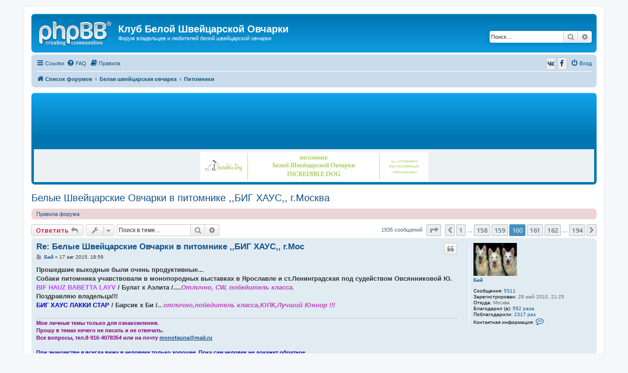

--- FILE ---
content_type: text/html; charset=UTF-8
request_url: http://ws-club.ru/viewtopic.php?t=89&start=1590
body_size: 14272
content:
<!DOCTYPE html>
<html dir="ltr" lang="ru">
<head>
<meta charset="utf-8" />
<meta http-equiv="X-UA-Compatible" content="IE=edge">
<meta name="viewport" content="width=device-width, initial-scale=1" />

<title>Белые Швейцарские Овчарки в питомнике ,,БИГ ХАУС,, г.Москва - Страница 160 - Клуб Белой Швейцарской Овчарки</title>


	<link rel="canonical" href="http://ws-club.ru/forum/viewtopic.php?t=89&amp;start=1590">

<!--
	phpBB style name: prosilver
	Based on style:   prosilver (this is the default phpBB3 style)
	Original author:  Tom Beddard ( http://www.subBlue.com/ )
	Modified by:
-->

<script>
	WebFontConfig = {
		google: {
			families: ['Open+Sans:300,300i,400,400i,600,600i,700,700i,800,800i&subset=cyrillic,cyrillic-ext,greek,greek-ext,latin-ext,vietnamese']
		}
	};

	(function(d) {
		var wf = d.createElement('script'), s = d.scripts[0];
		wf.src = 'https://ajax.googleapis.com/ajax/libs/webfont/1.5.18/webfont.js';
		wf.async = true;
		s.parentNode.insertBefore(wf, s);
	})(document);
</script>
<link href="https://maxcdn.bootstrapcdn.com/font-awesome/4.4.0/css/font-awesome.min.css" rel="stylesheet">
<link href="./styles/prosilver/theme/stylesheet.css?assets_version=108" rel="stylesheet">
<link href="./styles/prosilver/theme/ru/stylesheet.css?assets_version=108" rel="stylesheet">




<!--[if lte IE 9]>
	<link href="./styles/prosilver/theme/tweaks.css?assets_version=108" rel="stylesheet">
<![endif]-->

		<link href="//maxcdn.bootstrapcdn.com/font-awesome/4.2.0/css/font-awesome.min.css" rel="stylesheet">
			
<link href="./ext/bb3mobi/ads/styles/prosilver/theme/ads.css?assets_version=108" rel="stylesheet" type="text/css" media="screen" />
<link href="./ext/bb3mobi/social/styles/prosilver/theme/socbuttons.css?assets_version=108" rel="stylesheet" type="text/css" media="screen" />
<link href="./ext/boardtools/quickreply/styles/all/theme/quickreply_main.css?assets_version=108" rel="stylesheet" type="text/css" media="screen" />
<link href="./ext/boardtools/quickreply/styles/all/theme/quickreply.css?assets_version=108" rel="stylesheet" type="text/css" media="screen" />
<link href="//maxcdn.bootstrapcdn.com/font-awesome/4.5.0/css/font-awesome.min.css" rel="stylesheet" type="text/css" media="screen" />
<link href="./ext/gfksx/ThanksForPosts/styles/prosilver/theme/thanks.css?assets_version=108" rel="stylesheet" type="text/css" media="screen" />
<link href="./ext/rmcgirr83/elonw/styles/all/theme/elonw.css?assets_version=108" rel="stylesheet" type="text/css" media="screen" />
<link href="./ext/vse/lightbox/styles/all/template/lightbox/css/lightbox.min.css?assets_version=108" rel="stylesheet" type="text/css" media="screen" />


<script type="text/javascript">
	function countAdClick(id)
	{
		loadXMLDoc('/forum/app.php/ads/click?sid=13e1a2d8b96e30d1cf681c35142c3ebd?a=' + id);
	}

	function countAdView(id)
	{
		loadXMLDoc('/forum/app.php/ads/view?sid=13e1a2d8b96e30d1cf681c35142c3ebd?a=' + id);
	}

	function loadXMLDoc(url) {
		req = false;
		if(window.XMLHttpRequest) {
			try {
				req = new XMLHttpRequest();
			}
			catch(e) {
				req = false;
			}
		}
		else if(window.ActiveXObject) {
			try {
				req = new ActiveXObject("Msxml2.XMLHTTP");
			}
			catch(e) {
				try {
					req = new ActiveXObject("Microsoft.XMLHTTP");
				}
				catch(e) {
					req = false;
				}
			}
		}
		if(req) {
			req.open("GET", url, true);
			req.send(null);
		}
	}
</script><script>
	(function(i,s,o,g,r,a,m){i['GoogleAnalyticsObject']=r;i[r]=i[r]||function(){
	(i[r].q=i[r].q||[]).push(arguments)},i[r].l=1*new Date();a=s.createElement(o),
	m=s.getElementsByTagName(o)[0];a.async=1;a.src=g;m.parentNode.insertBefore(a,m)
	})(window,document,'script','//www.google-analytics.com/analytics.js','ga');

	ga('create', 'UA-150829992-1', 'auto');
	ga('send', 'pageview');
</script>

</head>
<body id="phpbb" class="nojs notouch section-viewtopic ltr ">


<div id="wrap" class="wrap">
	<a id="top" class="top-anchor" accesskey="t"></a>
	<div id="page-header">
		<div class="headerbar" role="banner">
					<div class="inner">

			<div id="site-description" class="site-description">
				<a id="logo" class="logo" href="./index.php?sid=13e1a2d8b96e30d1cf681c35142c3ebd" title="Список форумов"><span class="site_logo"></span></a>
				<h1>Клуб Белой Швейцарской Овчарки</h1>
				<p>Форум владельцев и любителей белой швейцарской овчарки</p>
				<p class="skiplink"><a href="#start_here">Пропустить</a></p>
			</div>

									<div id="search-box" class="search-box search-header" role="search">
				<form action="./search.php?sid=13e1a2d8b96e30d1cf681c35142c3ebd" method="get" id="search">
				<fieldset>
					<input name="keywords" id="keywords" type="search" maxlength="128" title="Ключевые слова" class="inputbox search tiny" size="20" value="" placeholder="Поиск…" />
					<button class="button button-search" type="submit" title="Поиск">
						<i class="icon fa-search fa-fw" aria-hidden="true"></i><span class="sr-only">Поиск</span>
					</button>
					<a href="./search.php?sid=13e1a2d8b96e30d1cf681c35142c3ebd" class="button button-search-end" title="Расширенный поиск">
						<i class="icon fa-cog fa-fw" aria-hidden="true"></i><span class="sr-only">Расширенный поиск</span>
					</a>
					<input type="hidden" name="sid" value="13e1a2d8b96e30d1cf681c35142c3ebd" />

				</fieldset>
				</form>
			</div>
						
			</div>
					</div>
		
		<div class="navbar" role="navigation">
	<div class="inner">

	<ul id="nav-main" class="nav-main linklist" role="menubar">

		<li id="quick-links" class="quick-links dropdown-container responsive-menu" data-skip-responsive="true">
			<a href="#" class="dropdown-trigger">
				<i class="icon fa-bars fa-fw" aria-hidden="true"></i><span>Ссылки</span>
			</a>
			<div class="dropdown">
				<div class="pointer"><div class="pointer-inner"></div></div>
				<ul class="dropdown-contents" role="menu">
					
											<li class="separator"></li>
																									<li>
								<a href="./search.php?search_id=unanswered&amp;sid=13e1a2d8b96e30d1cf681c35142c3ebd" role="menuitem">
									<i class="icon fa-file-o fa-fw icon-gray" aria-hidden="true"></i><span>Темы без ответов</span>
								</a>
							</li>
							<li>
								<a href="./search.php?search_id=active_topics&amp;sid=13e1a2d8b96e30d1cf681c35142c3ebd" role="menuitem">
									<i class="icon fa-file-o fa-fw icon-blue" aria-hidden="true"></i><span>Активные темы</span>
								</a>
							</li>
							<li class="separator"></li>
							<li>
								<a href="./search.php?sid=13e1a2d8b96e30d1cf681c35142c3ebd" role="menuitem">
									<i class="icon fa-search fa-fw" aria-hidden="true"></i><span>Поиск</span>
								</a>
							</li>
					
											<li class="separator"></li>
																			<li>
								<a href="./memberlist.php?mode=team&amp;sid=13e1a2d8b96e30d1cf681c35142c3ebd" role="menuitem">
									<i class="icon fa-shield fa-fw" aria-hidden="true"></i><span>Наша команда</span>
								</a>
							</li>
																<li class="separator"></li>

									</ul>
			</div>
		</li>

				<li data-skip-responsive="true">
			<a href="/forum/app.php/help/faq?sid=13e1a2d8b96e30d1cf681c35142c3ebd" rel="help" title="Часто задаваемые вопросы" role="menuitem">
				<i class="icon fa-question-circle fa-fw" aria-hidden="true"></i><span>FAQ</span>
			</a>
		</li>
			<li data-last-responsive="true">
		<a href="/forum/app.php/rules?sid=13e1a2d8b96e30d1cf681c35142c3ebd" rel="help" title="Просмотреть правила этого форума" role="menuitem">
			<i class="icon fa-book fa-fw" aria-hidden="true"></i><span>Правила</span>
		</a>
	</li>
				
			<li class="rightside"  data-skip-responsive="true">
			<a href="./ucp.php?mode=login&amp;sid=13e1a2d8b96e30d1cf681c35142c3ebd" title="Вход" accesskey="x" role="menuitem">
				<i class="icon fa-power-off fa-fw" aria-hidden="true"></i><span>Вход</span>
			</a>
		</li>
				<li class="rightside socbuttons" data-last-responsive="true">
		<a class="vkontakte" href="/forum/app.php/authorize/vkontakte?sid=13e1a2d8b96e30d1cf681c35142c3ebd" onclick="popup(this.href, 620, 560); return false;" title="Вконтакте">
		<i class="icon fa-vk fa-fw"></i>
		<span class="hidden responsive-show-inline">Вконтакте</span>
	</a>
		<a class="facebook" href="/forum/app.php/authorize/facebook?sid=13e1a2d8b96e30d1cf681c35142c3ebd" onclick="popup(this.href, 620, 560); return false;" title="Facebook">
		<i class="icon fa-facebook fa-fw"></i>
		<span class="hidden responsive-show-inline">Facebook</span>
	</a>
	</li>
		</ul>

	<ul id="nav-breadcrumbs" class="nav-breadcrumbs linklist navlinks" role="menubar">
						<li class="breadcrumbs">
										<span class="crumb"  itemtype="http://data-vocabulary.org/Breadcrumb" itemscope=""><a href="./index.php?sid=13e1a2d8b96e30d1cf681c35142c3ebd" itemprop="url" accesskey="h" data-navbar-reference="index"><i class="icon fa-home fa-fw"></i><span itemprop="title">Список форумов</span></a></span>

											<span class="crumb"  itemtype="http://data-vocabulary.org/Breadcrumb" itemscope="" data-forum-id="1"><a href="./viewforum.php?f=1&amp;sid=13e1a2d8b96e30d1cf681c35142c3ebd" itemprop="url"><span itemprop="title">Белая швейцарская овчарка</span></a></span>
															<span class="crumb"  itemtype="http://data-vocabulary.org/Breadcrumb" itemscope="" data-forum-id="16"><a href="./viewforum.php?f=16&amp;sid=13e1a2d8b96e30d1cf681c35142c3ebd" itemprop="url"><span itemprop="title">Питомники</span></a></span>
												</li>
		
					<li class="rightside responsive-search">
				<a href="./search.php?sid=13e1a2d8b96e30d1cf681c35142c3ebd" title="Параметры расширенного поиска" role="menuitem">
					<i class="icon fa-search fa-fw" aria-hidden="true"></i><span class="sr-only">Поиск</span>
				</a>
			</li>
			</ul>

	</div>
</div>
	</div>

	<br />
<div class="forabg">
	<div class="inner">
		<ul class="topiclist">
			<li class="header">
				<dl class="icon">
					<dt>Реклама</dt>
				</dl>
			</li>
		</ul>
		<div class="content ads_block"><div style="text-align: center;" ><a href="http://incredibledog.by/" target="_blank"  onclick="countAdClick(17);"><img src="http://ws-club.ru/forum/images/banner/Banner_Incredible_Dog_long.jpg" width=100% alt="Incredible Dog banner"></a></div></div>
	</div>
</div>

	<a id="start_here" class="anchor"></a>
	<div id="page-body" class="page-body" role="main">
		
		


	

<h2 class="topic-title"><a href="./viewtopic.php?f=16&amp;t=89&amp;start=1590&amp;sid=13e1a2d8b96e30d1cf681c35142c3ebd">Белые Швейцарские Овчарки в питомнике ,,БИГ ХАУС,, г.Москва</a></h2>
<!-- NOTE: remove the style="display: none" when you want to have the forum description on the topic body -->
<div style="display: none !important;">Личные темы питомников БШО<br /></div>

	<div class="rules rules-link">
		<div class="inner">

					<a href="http://ws-club.ru/forum/rules">Правила форума</a>
		
		</div>
	</div>

<div class="action-bar bar-top">
	
			<a href="./posting.php?mode=reply&amp;f=16&amp;t=89&amp;sid=13e1a2d8b96e30d1cf681c35142c3ebd" class="button" title="Ответить">
							<span>Ответить</span> <i class="icon fa-reply fa-fw" aria-hidden="true"></i>
					</a>
	
			<div class="dropdown-container dropdown-button-control topic-tools">
		<span title="Управление темой" class="button button-secondary dropdown-trigger dropdown-select">
			<i class="icon fa-wrench fa-fw" aria-hidden="true"></i>
			<span class="caret"><i class="icon fa-sort-down fa-fw" aria-hidden="true"></i></span>
		</span>
		<div class="dropdown">
			<div class="pointer"><div class="pointer-inner"></div></div>
			<ul class="dropdown-contents">
																												<li>
					<a href="./viewtopic.php?f=16&amp;t=89&amp;start=1590&amp;sid=13e1a2d8b96e30d1cf681c35142c3ebd&amp;view=print" title="Версия для печати" accesskey="p">
						<i class="icon fa-print fa-fw" aria-hidden="true"></i><span>Версия для печати</span>
					</a>
				</li>
											</ul>
		</div>
	</div>
	
			<div class="search-box" role="search">
			<form method="get" id="topic-search" action="./search.php?sid=13e1a2d8b96e30d1cf681c35142c3ebd">
			<fieldset>
				<input class="inputbox search tiny"  type="search" name="keywords" id="search_keywords" size="20" placeholder="Поиск в теме…" />
				<button class="button button-search" type="submit" title="Поиск">
					<i class="icon fa-search fa-fw" aria-hidden="true"></i><span class="sr-only">Поиск</span>
				</button>
				<a href="./search.php?sid=13e1a2d8b96e30d1cf681c35142c3ebd" class="button button-search-end" title="Расширенный поиск">
					<i class="icon fa-cog fa-fw" aria-hidden="true"></i><span class="sr-only">Расширенный поиск</span>
				</a>
				<input type="hidden" name="t" value="89" />
<input type="hidden" name="sf" value="msgonly" />
<input type="hidden" name="sid" value="13e1a2d8b96e30d1cf681c35142c3ebd" />

			</fieldset>
			</form>
		</div>
	
			<div class="pagination">
			1935 сообщений
							<ul>
	<li class="dropdown-container dropdown-button-control dropdown-page-jump page-jump">
		<a class="button button-icon-only dropdown-trigger" href="#" title="Щёлкните для перехода на страницу…" role="button"><i class="icon fa-level-down fa-rotate-270" aria-hidden="true"></i><span class="sr-only">Страница <strong>160</strong> из <strong>194</strong></span></a>
		<div class="dropdown">
			<div class="pointer"><div class="pointer-inner"></div></div>
			<ul class="dropdown-contents">
				<li>Перейти на страницу:</li>
				<li class="page-jump-form">
					<input type="number" name="page-number" min="1" max="999999" title="Введите номер страницы, на которую хотите перейти" class="inputbox tiny" data-per-page="10" data-base-url=".&#x2F;viewtopic.php&#x3F;f&#x3D;16&amp;amp&#x3B;t&#x3D;89&amp;amp&#x3B;sid&#x3D;13e1a2d8b96e30d1cf681c35142c3ebd" data-start-name="start" />
					<input class="button2" value="Перейти" type="button" />
				</li>
			</ul>
		</div>
	</li>
			<li class="arrow previous"><a class="button button-icon-only" href="./viewtopic.php?f=16&amp;t=89&amp;sid=13e1a2d8b96e30d1cf681c35142c3ebd&amp;start=1580" rel="prev" role="button"><i class="icon fa-chevron-left fa-fw" aria-hidden="true"></i><span class="sr-only">Пред.</span></a></li>
				<li><a class="button" href="./viewtopic.php?f=16&amp;t=89&amp;sid=13e1a2d8b96e30d1cf681c35142c3ebd" role="button">1</a></li>
			<li class="ellipsis" role="separator"><span>…</span></li>
				<li><a class="button" href="./viewtopic.php?f=16&amp;t=89&amp;sid=13e1a2d8b96e30d1cf681c35142c3ebd&amp;start=1570" role="button">158</a></li>
				<li><a class="button" href="./viewtopic.php?f=16&amp;t=89&amp;sid=13e1a2d8b96e30d1cf681c35142c3ebd&amp;start=1580" role="button">159</a></li>
			<li class="active"><span>160</span></li>
				<li><a class="button" href="./viewtopic.php?f=16&amp;t=89&amp;sid=13e1a2d8b96e30d1cf681c35142c3ebd&amp;start=1600" role="button">161</a></li>
				<li><a class="button" href="./viewtopic.php?f=16&amp;t=89&amp;sid=13e1a2d8b96e30d1cf681c35142c3ebd&amp;start=1610" role="button">162</a></li>
			<li class="ellipsis" role="separator"><span>…</span></li>
				<li><a class="button" href="./viewtopic.php?f=16&amp;t=89&amp;sid=13e1a2d8b96e30d1cf681c35142c3ebd&amp;start=1930" role="button">194</a></li>
				<li class="arrow next"><a class="button button-icon-only" href="./viewtopic.php?f=16&amp;t=89&amp;sid=13e1a2d8b96e30d1cf681c35142c3ebd&amp;start=1600" rel="next" role="button"><i class="icon fa-chevron-right fa-fw" aria-hidden="true"></i><span class="sr-only">След.</span></a></li>
	</ul>
					</div>
		</div>




	<div id="qr_posts">
<div class="post-container">
		<div id="p87570" class="post has-profile bg2">
		<div class="inner">

		<dl class="postprofile" id="profile87570">
			<dt class="no-profile-rank has-avatar">
				<div class="avatar-container">
																<a href="./memberlist.php?mode=viewprofile&amp;u=91&amp;sid=13e1a2d8b96e30d1cf681c35142c3ebd" class="avatar"><img class="avatar" src="./download/file.php?avatar=91_1374835248.jpg" width="89" height="67" alt="Аватара пользователя" /></a>														</div>
								<a href="./memberlist.php?mode=viewprofile&amp;u=91&amp;sid=13e1a2d8b96e30d1cf681c35142c3ebd" class="username">Бай</a>							</dt>

									
		<dd class="profile-posts"><strong>Сообщения:</strong> <a href="./search.php?author_id=91&amp;sr=posts&amp;sid=13e1a2d8b96e30d1cf681c35142c3ebd">5311</a></dd>		<dd class="profile-joined"><strong>Зарегистрирован:</strong> 29 май 2010, 21:25</dd>		
		
																<dd class="profile-custom-field profile-phpbb_location"><strong>Откуда:</strong> Москва</dd>
							    <dd class="profile-posts" data-user-give-id="91"><strong>Благодарил&nbsp;(а):</strong> <a href="/forum/app.php/thankslist/givens/91/true?sid=13e1a2d8b96e30d1cf681c35142c3ebd">552 раза</a></dd>
    <dd class="profile-posts" data-user-receive-id="91"><strong>Поблагодарили:</strong> <a href="/forum/app.php/thankslist/givens/91/false?sid=13e1a2d8b96e30d1cf681c35142c3ebd">2317 раз</a></dd>

							<dd class="profile-contact">
				<strong>Контактная информация:</strong>
				<div class="dropdown-container dropdown-left">
					<a href="#" class="dropdown-trigger" title="Контактная информация пользователя Бай">
						<i class="icon fa-commenting-o fa-fw icon-lg" aria-hidden="true"></i><span class="sr-only">Контактная информация пользователя Бай</span>
					</a>
					<div class="dropdown">
						<div class="pointer"><div class="pointer-inner"></div></div>
						<div class="dropdown-contents contact-icons">
																																								<div>
																	<a href="http://big-haus.ru/index.html" title="Сайт" class="last-cell">
										<span class="contact-icon phpbb_website-icon">Сайт</span>
									</a>
																	</div>
																					</div>
					</div>
				</div>
			</dd>
				
		</dl>

		<div class="postbody">
						<div id="post_content87570">

						<h3 class="first"><a href="#p87570">Re: Белые Швейцарские Овчарки в питомнике ,,БИГ ХАУС,, г.Мос</a></h3>

													<ul class="post-buttons">
																																									<li>
							<a href="./posting.php?mode=quote&amp;f=16&amp;p=87570&amp;sid=13e1a2d8b96e30d1cf681c35142c3ebd" title="Ответить с цитатой" class="button button-icon-only">
								<i class="icon fa-quote-left fa-fw" aria-hidden="true"></i><span class="sr-only">Цитата</span>
							</a>
						</li>
															</ul>
							
						<p class="author">
									<a class="unread" href="./viewtopic.php?p=87570&amp;sid=13e1a2d8b96e30d1cf681c35142c3ebd#p87570" title="Сообщение">
						<i class="icon fa-file fa-fw icon-lightgray icon-md" aria-hidden="true"></i><span class="sr-only">Сообщение</span>
					</a>
								<span class="responsive-hide"> <strong><a href="./memberlist.php?mode=viewprofile&amp;u=91&amp;sid=13e1a2d8b96e30d1cf681c35142c3ebd" class="username">Бай</a></strong> &raquo; </span>17 авг 2015, 18:59
			</p>
			
			
			
			<div class="content"><strong class="text-strong">Прошедшие выходные были очень продуктивные...<br>
Собаки питомника учавствовали в монопородных выставках в Ярославле и ст.Ленинградская под судейством Овсянниковой Ю.</strong><br>
<strong class="text-strong"><span style="color:#BF40FF">BIF HAUZ BABETTA LAYV </span></strong> <strong class="text-strong">/ Булат х Аэлита /....</strong><strong class="text-strong"><em class="text-italics"><span style="color:#BF40BF">Отлично, CW, победитель класса.</span></em></strong><br>
<strong class="text-strong">Поздравляю владельца!!!</strong><br>
<strong class="text-strong"><span style="color:#0000BF">БИГ ХАУС ЛАККИ СТАР</span></strong> <strong class="text-strong">/ Барсик х Би /..</strong>.<strong class="text-strong"><em class="text-italics"><span style="color:#BF40BF">отлично,победитель класса,ЮПК,Лучший Юниор !!!</span></em></strong></div>

			
									
						<div id='list_thanks87570'>
</div>
<div id='div_post_reput87570'>
</div>
			<div id="sig87570" class="signature"><strong class="text-strong"><span style="color:#800080">Мои личные  темы только для ознакомления.<br>
Прошу в темах нечего не писать и не отвечать.<br>
Все вопросы, тел.8-916-4078354 или на почту <a href="mailto:monofauna@mail.ru">monofauna@mail.ru</a><br>
</span></strong><br>
<strong class="text-strong"><span style="color:#0000BF">При знакомстве я всегда вижу в человеке только хорошее. Пока сам человек не докажет обратное.</span></strong></div>
						</div>

		</div>

				<div class="back2top">
						<a href="#top" class="top" title="Вернуться к началу">
				<i class="icon fa-chevron-circle-up fa-fw icon-gray" aria-hidden="true"></i>
				<span class="sr-only">Вернуться к началу</span>
			</a>
					</div>
		
		</div>
	</div>

	<hr class="divider" />
	<pre id="qr_author_p87570" style="display: none;" data-id="91">Бай</pre>
</div><!-- /.post-container -->
	<div class="post-container">
		<div id="p87622" class="post has-profile bg1">
		<div class="inner">

		<dl class="postprofile" id="profile87622">
			<dt class="no-profile-rank has-avatar">
				<div class="avatar-container">
																<a href="./memberlist.php?mode=viewprofile&amp;u=91&amp;sid=13e1a2d8b96e30d1cf681c35142c3ebd" class="avatar"><img class="avatar" src="./download/file.php?avatar=91_1374835248.jpg" width="89" height="67" alt="Аватара пользователя" /></a>														</div>
								<a href="./memberlist.php?mode=viewprofile&amp;u=91&amp;sid=13e1a2d8b96e30d1cf681c35142c3ebd" class="username">Бай</a>							</dt>

									
		<dd class="profile-posts"><strong>Сообщения:</strong> <a href="./search.php?author_id=91&amp;sr=posts&amp;sid=13e1a2d8b96e30d1cf681c35142c3ebd">5311</a></dd>		<dd class="profile-joined"><strong>Зарегистрирован:</strong> 29 май 2010, 21:25</dd>		
		
																<dd class="profile-custom-field profile-phpbb_location"><strong>Откуда:</strong> Москва</dd>
							    <dd class="profile-posts" data-user-give-id="91"><strong>Благодарил&nbsp;(а):</strong> <a href="/forum/app.php/thankslist/givens/91/true?sid=13e1a2d8b96e30d1cf681c35142c3ebd">552 раза</a></dd>
    <dd class="profile-posts" data-user-receive-id="91"><strong>Поблагодарили:</strong> <a href="/forum/app.php/thankslist/givens/91/false?sid=13e1a2d8b96e30d1cf681c35142c3ebd">2317 раз</a></dd>

							<dd class="profile-contact">
				<strong>Контактная информация:</strong>
				<div class="dropdown-container dropdown-left">
					<a href="#" class="dropdown-trigger" title="Контактная информация пользователя Бай">
						<i class="icon fa-commenting-o fa-fw icon-lg" aria-hidden="true"></i><span class="sr-only">Контактная информация пользователя Бай</span>
					</a>
					<div class="dropdown">
						<div class="pointer"><div class="pointer-inner"></div></div>
						<div class="dropdown-contents contact-icons">
																																								<div>
																	<a href="http://big-haus.ru/index.html" title="Сайт" class="last-cell">
										<span class="contact-icon phpbb_website-icon">Сайт</span>
									</a>
																	</div>
																					</div>
					</div>
				</div>
			</dd>
				
		</dl>

		<div class="postbody">
						<div id="post_content87622">

						<h3 ><a href="#p87622">Re: Белые Швейцарские Овчарки в питомнике ,,БИГ ХАУС,, г.Мос</a></h3>

													<ul class="post-buttons">
																																									<li>
							<a href="./posting.php?mode=quote&amp;f=16&amp;p=87622&amp;sid=13e1a2d8b96e30d1cf681c35142c3ebd" title="Ответить с цитатой" class="button button-icon-only">
								<i class="icon fa-quote-left fa-fw" aria-hidden="true"></i><span class="sr-only">Цитата</span>
							</a>
						</li>
															</ul>
							
						<p class="author">
									<a class="unread" href="./viewtopic.php?p=87622&amp;sid=13e1a2d8b96e30d1cf681c35142c3ebd#p87622" title="Сообщение">
						<i class="icon fa-file fa-fw icon-lightgray icon-md" aria-hidden="true"></i><span class="sr-only">Сообщение</span>
					</a>
								<span class="responsive-hide"> <strong><a href="./memberlist.php?mode=viewprofile&amp;u=91&amp;sid=13e1a2d8b96e30d1cf681c35142c3ebd" class="username">Бай</a></strong> &raquo; </span>18 авг 2015, 23:26
			</p>
			
			
			
			<div class="content"><strong class="text-strong"><span style="font-size:85%;line-height:116%">Ох,память...память....</span></strong><strong class="text-strong">Забыла поздравить мою самую маленькую участницу монопородной выставки,в первые принимавшую участие в своей жизни...</strong><strong class="text-strong"><span style="color:#FF0000"><span style="font-size:150%;line-height:116%">БИГ ХАУС КАРА</span> </span></strong><strong class="text-strong">/ Зося х Айс /</strong><br>
<strong class="text-strong"><em class="text-italics"><span style="color:#FF00FF"><span style="font-size:150%;line-height:116%">Победительница класса беби,Большая перспектива,и ЛУЧШИЙ БЕБИК ПОРОДЫ!!!!</span></span></em></strong><br>
<strong class="text-strong"><span style="color:#BF0000"><span style="font-size:150%;line-height:116%">Поздравляю владельцев от души!!!!Вы у меня молодцы и умнички!!!!</span></span></strong></div>

			
									
						<div id='list_thanks87622'>
</div>
<div id='div_post_reput87622'>
</div>
			<div id="sig87622" class="signature"><strong class="text-strong"><span style="color:#800080">Мои личные  темы только для ознакомления.<br>
Прошу в темах нечего не писать и не отвечать.<br>
Все вопросы, тел.8-916-4078354 или на почту <a href="mailto:monofauna@mail.ru">monofauna@mail.ru</a><br>
</span></strong><br>
<strong class="text-strong"><span style="color:#0000BF">При знакомстве я всегда вижу в человеке только хорошее. Пока сам человек не докажет обратное.</span></strong></div>
						</div>

		</div>

				<div class="back2top">
						<a href="#top" class="top" title="Вернуться к началу">
				<i class="icon fa-chevron-circle-up fa-fw icon-gray" aria-hidden="true"></i>
				<span class="sr-only">Вернуться к началу</span>
			</a>
					</div>
		
		</div>
	</div>

	<hr class="divider" />
	<pre id="qr_author_p87622" style="display: none;" data-id="91">Бай</pre>
</div><!-- /.post-container -->
	<div class="post-container">
		<div id="p87643" class="post has-profile bg2">
		<div class="inner">

		<dl class="postprofile" id="profile87643">
			<dt class="no-profile-rank has-avatar">
				<div class="avatar-container">
																<a href="./memberlist.php?mode=viewprofile&amp;u=91&amp;sid=13e1a2d8b96e30d1cf681c35142c3ebd" class="avatar"><img class="avatar" src="./download/file.php?avatar=91_1374835248.jpg" width="89" height="67" alt="Аватара пользователя" /></a>														</div>
								<a href="./memberlist.php?mode=viewprofile&amp;u=91&amp;sid=13e1a2d8b96e30d1cf681c35142c3ebd" class="username">Бай</a>							</dt>

									
		<dd class="profile-posts"><strong>Сообщения:</strong> <a href="./search.php?author_id=91&amp;sr=posts&amp;sid=13e1a2d8b96e30d1cf681c35142c3ebd">5311</a></dd>		<dd class="profile-joined"><strong>Зарегистрирован:</strong> 29 май 2010, 21:25</dd>		
		
																<dd class="profile-custom-field profile-phpbb_location"><strong>Откуда:</strong> Москва</dd>
							    <dd class="profile-posts" data-user-give-id="91"><strong>Благодарил&nbsp;(а):</strong> <a href="/forum/app.php/thankslist/givens/91/true?sid=13e1a2d8b96e30d1cf681c35142c3ebd">552 раза</a></dd>
    <dd class="profile-posts" data-user-receive-id="91"><strong>Поблагодарили:</strong> <a href="/forum/app.php/thankslist/givens/91/false?sid=13e1a2d8b96e30d1cf681c35142c3ebd">2317 раз</a></dd>

							<dd class="profile-contact">
				<strong>Контактная информация:</strong>
				<div class="dropdown-container dropdown-left">
					<a href="#" class="dropdown-trigger" title="Контактная информация пользователя Бай">
						<i class="icon fa-commenting-o fa-fw icon-lg" aria-hidden="true"></i><span class="sr-only">Контактная информация пользователя Бай</span>
					</a>
					<div class="dropdown">
						<div class="pointer"><div class="pointer-inner"></div></div>
						<div class="dropdown-contents contact-icons">
																																								<div>
																	<a href="http://big-haus.ru/index.html" title="Сайт" class="last-cell">
										<span class="contact-icon phpbb_website-icon">Сайт</span>
									</a>
																	</div>
																					</div>
					</div>
				</div>
			</dd>
				
		</dl>

		<div class="postbody">
						<div id="post_content87643">

						<h3 ><a href="#p87643">Re: Белые Швейцарские Овчарки в питомнике ,,БИГ ХАУС,, г.Мос</a></h3>

													<ul class="post-buttons">
																																									<li>
							<a href="./posting.php?mode=quote&amp;f=16&amp;p=87643&amp;sid=13e1a2d8b96e30d1cf681c35142c3ebd" title="Ответить с цитатой" class="button button-icon-only">
								<i class="icon fa-quote-left fa-fw" aria-hidden="true"></i><span class="sr-only">Цитата</span>
							</a>
						</li>
															</ul>
							
						<p class="author">
									<a class="unread" href="./viewtopic.php?p=87643&amp;sid=13e1a2d8b96e30d1cf681c35142c3ebd#p87643" title="Сообщение">
						<i class="icon fa-file fa-fw icon-lightgray icon-md" aria-hidden="true"></i><span class="sr-only">Сообщение</span>
					</a>
								<span class="responsive-hide"> <strong><a href="./memberlist.php?mode=viewprofile&amp;u=91&amp;sid=13e1a2d8b96e30d1cf681c35142c3ebd" class="username">Бай</a></strong> &raquo; </span>19 авг 2015, 18:05
			</p>
			
			
			
			<div class="content">Пришла весточка от нашей Миры / Далая х Барсик / из Екатеринбурга.<br>
Мира совсем освоилась,подружилась с восточником и с остальными членами питомника.<br>
<img src="http://s019.radikal.ru/i632/1508/13/90e347bbc3fc.jpg" class="postimage" alt="Изображение"><br>
<br>
<img src="http://s020.radikal.ru/i701/1508/65/b682aa3195a8.jpg" class="postimage" alt="Изображение"><br>
<br>
<img src="http://s020.radikal.ru/i701/1508/1b/976ca4ce8890.jpg" class="postimage" alt="Изображение"><br>
<br>
<img src="http://s017.radikal.ru/i431/1508/1d/df465ccfccd0.jpg" class="postimage" alt="Изображение"></div>

			
									
						<div id='list_thanks87643'>
</div>
<div id='div_post_reput87643'>
</div>
			<div id="sig87643" class="signature"><strong class="text-strong"><span style="color:#800080">Мои личные  темы только для ознакомления.<br>
Прошу в темах нечего не писать и не отвечать.<br>
Все вопросы, тел.8-916-4078354 или на почту <a href="mailto:monofauna@mail.ru">monofauna@mail.ru</a><br>
</span></strong><br>
<strong class="text-strong"><span style="color:#0000BF">При знакомстве я всегда вижу в человеке только хорошее. Пока сам человек не докажет обратное.</span></strong></div>
						</div>

		</div>

				<div class="back2top">
						<a href="#top" class="top" title="Вернуться к началу">
				<i class="icon fa-chevron-circle-up fa-fw icon-gray" aria-hidden="true"></i>
				<span class="sr-only">Вернуться к началу</span>
			</a>
					</div>
		
		</div>
	</div>

	<hr class="divider" />
	<pre id="qr_author_p87643" style="display: none;" data-id="91">Бай</pre>
</div><!-- /.post-container -->
	<div class="post-container">
		<div id="p87721" class="post has-profile bg1">
		<div class="inner">

		<dl class="postprofile" id="profile87721">
			<dt class="no-profile-rank has-avatar">
				<div class="avatar-container">
																<a href="./memberlist.php?mode=viewprofile&amp;u=91&amp;sid=13e1a2d8b96e30d1cf681c35142c3ebd" class="avatar"><img class="avatar" src="./download/file.php?avatar=91_1374835248.jpg" width="89" height="67" alt="Аватара пользователя" /></a>														</div>
								<a href="./memberlist.php?mode=viewprofile&amp;u=91&amp;sid=13e1a2d8b96e30d1cf681c35142c3ebd" class="username">Бай</a>							</dt>

									
		<dd class="profile-posts"><strong>Сообщения:</strong> <a href="./search.php?author_id=91&amp;sr=posts&amp;sid=13e1a2d8b96e30d1cf681c35142c3ebd">5311</a></dd>		<dd class="profile-joined"><strong>Зарегистрирован:</strong> 29 май 2010, 21:25</dd>		
		
																<dd class="profile-custom-field profile-phpbb_location"><strong>Откуда:</strong> Москва</dd>
							    <dd class="profile-posts" data-user-give-id="91"><strong>Благодарил&nbsp;(а):</strong> <a href="/forum/app.php/thankslist/givens/91/true?sid=13e1a2d8b96e30d1cf681c35142c3ebd">552 раза</a></dd>
    <dd class="profile-posts" data-user-receive-id="91"><strong>Поблагодарили:</strong> <a href="/forum/app.php/thankslist/givens/91/false?sid=13e1a2d8b96e30d1cf681c35142c3ebd">2317 раз</a></dd>

							<dd class="profile-contact">
				<strong>Контактная информация:</strong>
				<div class="dropdown-container dropdown-left">
					<a href="#" class="dropdown-trigger" title="Контактная информация пользователя Бай">
						<i class="icon fa-commenting-o fa-fw icon-lg" aria-hidden="true"></i><span class="sr-only">Контактная информация пользователя Бай</span>
					</a>
					<div class="dropdown">
						<div class="pointer"><div class="pointer-inner"></div></div>
						<div class="dropdown-contents contact-icons">
																																								<div>
																	<a href="http://big-haus.ru/index.html" title="Сайт" class="last-cell">
										<span class="contact-icon phpbb_website-icon">Сайт</span>
									</a>
																	</div>
																					</div>
					</div>
				</div>
			</dd>
				
		</dl>

		<div class="postbody">
						<div id="post_content87721">

						<h3 ><a href="#p87721">Re: Белые Швейцарские Овчарки в питомнике ,,БИГ ХАУС,, г.Мос</a></h3>

													<ul class="post-buttons">
																																									<li>
							<a href="./posting.php?mode=quote&amp;f=16&amp;p=87721&amp;sid=13e1a2d8b96e30d1cf681c35142c3ebd" title="Ответить с цитатой" class="button button-icon-only">
								<i class="icon fa-quote-left fa-fw" aria-hidden="true"></i><span class="sr-only">Цитата</span>
							</a>
						</li>
															</ul>
							
						<p class="author">
									<a class="unread" href="./viewtopic.php?p=87721&amp;sid=13e1a2d8b96e30d1cf681c35142c3ebd#p87721" title="Сообщение">
						<i class="icon fa-file fa-fw icon-lightgray icon-md" aria-hidden="true"></i><span class="sr-only">Сообщение</span>
					</a>
								<span class="responsive-hide"> <strong><a href="./memberlist.php?mode=viewprofile&amp;u=91&amp;sid=13e1a2d8b96e30d1cf681c35142c3ebd" class="username">Бай</a></strong> &raquo; </span>21 авг 2015, 19:40
			</p>
			
			
			
			<div class="content"><strong class="text-strong"><span style="font-size:150%;line-height:116%">16 АВГУСТА 2015г. МОНО БШО (ПК) ст. Ленинградская, Краснодарский край.</span></strong><br>
<br>
<strong class="text-strong"><span style="font-size:150%;line-height:116%"><span style="color:#8000FF">БИГ ХАУС КАРА</span></span></strong> – <strong class="text-strong"><em class="text-italics"><span style="color:#FF00FF"><span style="font-size:150%;line-height:116%">победитель класса,большая перспектива,Лучший бебик породы.</span></span></em></strong><br>
<strong class="text-strong">/БИГ ХАУС БИАНСА БЛАДНАЙТ х AZIMUT ORTUS /<br>
Владелец Ананьева Т. г. Москва</strong><br>
<br>
<img src="http://s010.radikal.ru/i311/1508/81/f4447b3161a8.jpg" class="postimage" alt="Изображение"><br>
<br>
<img src="http://s017.radikal.ru/i441/1508/2e/5d895a10d441.jpg" class="postimage" alt="Изображение"><br>
<br>
<strong class="text-strong">Сравнение...</strong><br>
<br>
<img src="http://s012.radikal.ru/i320/1508/18/c998e4b51910.jpg" class="postimage" alt="Изображение"><br>
<br>
<strong class="text-strong">Награждение.</strong><br>
<br>
<img src="http://s017.radikal.ru/i440/1508/04/26308d36ac27.jpg" class="postimage" alt="Изображение"><br>
<br>
<img src="http://s017.radikal.ru/i419/1508/c9/fee635284839.jpg" class="postimage" alt="Изображение"></div>

			
									
						<div id='list_thanks87721'>
</div>
<div id='div_post_reput87721'>
</div>
			<div id="sig87721" class="signature"><strong class="text-strong"><span style="color:#800080">Мои личные  темы только для ознакомления.<br>
Прошу в темах нечего не писать и не отвечать.<br>
Все вопросы, тел.8-916-4078354 или на почту <a href="mailto:monofauna@mail.ru">monofauna@mail.ru</a><br>
</span></strong><br>
<strong class="text-strong"><span style="color:#0000BF">При знакомстве я всегда вижу в человеке только хорошее. Пока сам человек не докажет обратное.</span></strong></div>
						</div>

		</div>

				<div class="back2top">
						<a href="#top" class="top" title="Вернуться к началу">
				<i class="icon fa-chevron-circle-up fa-fw icon-gray" aria-hidden="true"></i>
				<span class="sr-only">Вернуться к началу</span>
			</a>
					</div>
		
		</div>
	</div>

	<hr class="divider" />
	<pre id="qr_author_p87721" style="display: none;" data-id="91">Бай</pre>
</div><!-- /.post-container -->
	<div class="post-container">
		<div id="p87803" class="post has-profile bg2">
		<div class="inner">

		<dl class="postprofile" id="profile87803">
			<dt class="no-profile-rank has-avatar">
				<div class="avatar-container">
																<a href="./memberlist.php?mode=viewprofile&amp;u=91&amp;sid=13e1a2d8b96e30d1cf681c35142c3ebd" class="avatar"><img class="avatar" src="./download/file.php?avatar=91_1374835248.jpg" width="89" height="67" alt="Аватара пользователя" /></a>														</div>
								<a href="./memberlist.php?mode=viewprofile&amp;u=91&amp;sid=13e1a2d8b96e30d1cf681c35142c3ebd" class="username">Бай</a>							</dt>

									
		<dd class="profile-posts"><strong>Сообщения:</strong> <a href="./search.php?author_id=91&amp;sr=posts&amp;sid=13e1a2d8b96e30d1cf681c35142c3ebd">5311</a></dd>		<dd class="profile-joined"><strong>Зарегистрирован:</strong> 29 май 2010, 21:25</dd>		
		
																<dd class="profile-custom-field profile-phpbb_location"><strong>Откуда:</strong> Москва</dd>
							    <dd class="profile-posts" data-user-give-id="91"><strong>Благодарил&nbsp;(а):</strong> <a href="/forum/app.php/thankslist/givens/91/true?sid=13e1a2d8b96e30d1cf681c35142c3ebd">552 раза</a></dd>
    <dd class="profile-posts" data-user-receive-id="91"><strong>Поблагодарили:</strong> <a href="/forum/app.php/thankslist/givens/91/false?sid=13e1a2d8b96e30d1cf681c35142c3ebd">2317 раз</a></dd>

							<dd class="profile-contact">
				<strong>Контактная информация:</strong>
				<div class="dropdown-container dropdown-left">
					<a href="#" class="dropdown-trigger" title="Контактная информация пользователя Бай">
						<i class="icon fa-commenting-o fa-fw icon-lg" aria-hidden="true"></i><span class="sr-only">Контактная информация пользователя Бай</span>
					</a>
					<div class="dropdown">
						<div class="pointer"><div class="pointer-inner"></div></div>
						<div class="dropdown-contents contact-icons">
																																								<div>
																	<a href="http://big-haus.ru/index.html" title="Сайт" class="last-cell">
										<span class="contact-icon phpbb_website-icon">Сайт</span>
									</a>
																	</div>
																					</div>
					</div>
				</div>
			</dd>
				
		</dl>

		<div class="postbody">
						<div id="post_content87803">

						<h3 ><a href="#p87803">Re: Белые Швейцарские Овчарки в питомнике ,,БИГ ХАУС,, г.Мос</a></h3>

													<ul class="post-buttons">
																																									<li>
							<a href="./posting.php?mode=quote&amp;f=16&amp;p=87803&amp;sid=13e1a2d8b96e30d1cf681c35142c3ebd" title="Ответить с цитатой" class="button button-icon-only">
								<i class="icon fa-quote-left fa-fw" aria-hidden="true"></i><span class="sr-only">Цитата</span>
							</a>
						</li>
															</ul>
							
						<p class="author">
									<a class="unread" href="./viewtopic.php?p=87803&amp;sid=13e1a2d8b96e30d1cf681c35142c3ebd#p87803" title="Сообщение">
						<i class="icon fa-file fa-fw icon-lightgray icon-md" aria-hidden="true"></i><span class="sr-only">Сообщение</span>
					</a>
								<span class="responsive-hide"> <strong><a href="./memberlist.php?mode=viewprofile&amp;u=91&amp;sid=13e1a2d8b96e30d1cf681c35142c3ebd" class="username">Бай</a></strong> &raquo; </span>24 авг 2015, 14:13
			</p>
			
			
			
			<div class="content"><strong class="text-strong"><span style="font-size:150%;line-height:116%">16 АВГУСТА 2015г. МОНО БШО (ПК) ст. Ленинградская, Краснодарский край.<br>
</span></strong><br>
<strong class="text-strong"><span style="font-size:150%;line-height:116%"><span style="color:#0040FF">БИГ ХАУС ЛАККИ СТАР</span></span></strong><strong class="text-strong">...класс юниоров...</strong><strong class="text-strong"><span style="font-size:150%;line-height:116%"><span style="color:#804000">победитель класса,ЮПК,Лучший юниор</span></span></strong><br>
<strong class="text-strong"><em class="text-italics">/ <span style="font-size:150%;line-height:116%">Биг Хаус Белинда Лунный Блеск х Биг Хаус Бакс Шербон Мэджи Мистик Фортун </span>/</em></strong><br>
<br>
<img src="http://s020.radikal.ru/i704/1508/5c/f8b1b5273659.jpg" class="postimage" alt="Изображение"><br>
<br>
<img src="http://s019.radikal.ru/i643/1508/80/922852470276.jpg" class="postimage" alt="Изображение"></div>

			
									
						<div id='list_thanks87803'>
</div>
<div id='div_post_reput87803'>
</div>
			<div id="sig87803" class="signature"><strong class="text-strong"><span style="color:#800080">Мои личные  темы только для ознакомления.<br>
Прошу в темах нечего не писать и не отвечать.<br>
Все вопросы, тел.8-916-4078354 или на почту <a href="mailto:monofauna@mail.ru">monofauna@mail.ru</a><br>
</span></strong><br>
<strong class="text-strong"><span style="color:#0000BF">При знакомстве я всегда вижу в человеке только хорошее. Пока сам человек не докажет обратное.</span></strong></div>
						</div>

		</div>

				<div class="back2top">
						<a href="#top" class="top" title="Вернуться к началу">
				<i class="icon fa-chevron-circle-up fa-fw icon-gray" aria-hidden="true"></i>
				<span class="sr-only">Вернуться к началу</span>
			</a>
					</div>
		
		</div>
	</div>

	<hr class="divider" />
	<pre id="qr_author_p87803" style="display: none;" data-id="91">Бай</pre>
</div><!-- /.post-container -->
	<div class="post-container">
		<div id="p87810" class="post has-profile bg1">
		<div class="inner">

		<dl class="postprofile" id="profile87810">
			<dt class="no-profile-rank has-avatar">
				<div class="avatar-container">
																<a href="./memberlist.php?mode=viewprofile&amp;u=91&amp;sid=13e1a2d8b96e30d1cf681c35142c3ebd" class="avatar"><img class="avatar" src="./download/file.php?avatar=91_1374835248.jpg" width="89" height="67" alt="Аватара пользователя" /></a>														</div>
								<a href="./memberlist.php?mode=viewprofile&amp;u=91&amp;sid=13e1a2d8b96e30d1cf681c35142c3ebd" class="username">Бай</a>							</dt>

									
		<dd class="profile-posts"><strong>Сообщения:</strong> <a href="./search.php?author_id=91&amp;sr=posts&amp;sid=13e1a2d8b96e30d1cf681c35142c3ebd">5311</a></dd>		<dd class="profile-joined"><strong>Зарегистрирован:</strong> 29 май 2010, 21:25</dd>		
		
																<dd class="profile-custom-field profile-phpbb_location"><strong>Откуда:</strong> Москва</dd>
							    <dd class="profile-posts" data-user-give-id="91"><strong>Благодарил&nbsp;(а):</strong> <a href="/forum/app.php/thankslist/givens/91/true?sid=13e1a2d8b96e30d1cf681c35142c3ebd">552 раза</a></dd>
    <dd class="profile-posts" data-user-receive-id="91"><strong>Поблагодарили:</strong> <a href="/forum/app.php/thankslist/givens/91/false?sid=13e1a2d8b96e30d1cf681c35142c3ebd">2317 раз</a></dd>

							<dd class="profile-contact">
				<strong>Контактная информация:</strong>
				<div class="dropdown-container dropdown-left">
					<a href="#" class="dropdown-trigger" title="Контактная информация пользователя Бай">
						<i class="icon fa-commenting-o fa-fw icon-lg" aria-hidden="true"></i><span class="sr-only">Контактная информация пользователя Бай</span>
					</a>
					<div class="dropdown">
						<div class="pointer"><div class="pointer-inner"></div></div>
						<div class="dropdown-contents contact-icons">
																																								<div>
																	<a href="http://big-haus.ru/index.html" title="Сайт" class="last-cell">
										<span class="contact-icon phpbb_website-icon">Сайт</span>
									</a>
																	</div>
																					</div>
					</div>
				</div>
			</dd>
				
		</dl>

		<div class="postbody">
						<div id="post_content87810">

						<h3 ><a href="#p87810">Re: Белые Швейцарские Овчарки в питомнике ,,БИГ ХАУС,, г.Мос</a></h3>

													<ul class="post-buttons">
																																									<li>
							<a href="./posting.php?mode=quote&amp;f=16&amp;p=87810&amp;sid=13e1a2d8b96e30d1cf681c35142c3ebd" title="Ответить с цитатой" class="button button-icon-only">
								<i class="icon fa-quote-left fa-fw" aria-hidden="true"></i><span class="sr-only">Цитата</span>
							</a>
						</li>
															</ul>
							
						<p class="author">
									<a class="unread" href="./viewtopic.php?p=87810&amp;sid=13e1a2d8b96e30d1cf681c35142c3ebd#p87810" title="Сообщение">
						<i class="icon fa-file fa-fw icon-lightgray icon-md" aria-hidden="true"></i><span class="sr-only">Сообщение</span>
					</a>
								<span class="responsive-hide"> <strong><a href="./memberlist.php?mode=viewprofile&amp;u=91&amp;sid=13e1a2d8b96e30d1cf681c35142c3ebd" class="username">Бай</a></strong> &raquo; </span>24 авг 2015, 19:02
			</p>
			
			
			
			<div class="content"><strong class="text-strong">Очень приятно читать такие отзывы от владельцев наших щенков...<br>
Главный герой Ченя.../ Далая х Люка /</strong>
<blockquote class="uncited"><div><strong class="text-strong"><em class="text-italics">К теме как бшо относятся к детям.<br>
Сразу скажу, что не претендую на истину в последней инстанции, просто делюсь впечатлениями.<br>
Собака не общалась до этого с детьми столь плотно, как в этот выходной. Нет, конечно его гладили детки, немного играли, но, в то время он был щенком. В субботу поехали на корпоратив, детей было много, Ченя собой их внимание привлек, все время с 10 утра до 5 вечера с ним обнимались, играли в мяч, тискали и чего только не делали чужие, абсолютно незнакомые дети.<br>
Собаку никто не учил общаться с детьми, своих детей нет, но на лицо отношение бшо (конкретного) к детям. Ни на одного ребенка не то, чтобы он не рыкнул, не залаял, не прикусил, но и когда мальчик лет 2 ему дал мяч и Ченя понял что помимо мяча рука малыша оказалась в пасти, Ченя отказался брать у него в дальнейшем мяч (я так поняла что боялся прикусить). Уронил только,т.к. не видел, бежал глядя на меня.<br>
Вот Вам бшо и дети</em></strong></div></blockquote>
<img src="http://i003.radikal.ru/1508/96/d3dbde467fca.jpg" class="postimage" alt="Изображение"><br>
<br>
<img src="http://s017.radikal.ru/i415/1508/a1/197b47e64fd2.jpg" class="postimage" alt="Изображение"></div>

			
									
						<div id='list_thanks87810'>
</div>
<div id='div_post_reput87810'>
</div>
			<div id="sig87810" class="signature"><strong class="text-strong"><span style="color:#800080">Мои личные  темы только для ознакомления.<br>
Прошу в темах нечего не писать и не отвечать.<br>
Все вопросы, тел.8-916-4078354 или на почту <a href="mailto:monofauna@mail.ru">monofauna@mail.ru</a><br>
</span></strong><br>
<strong class="text-strong"><span style="color:#0000BF">При знакомстве я всегда вижу в человеке только хорошее. Пока сам человек не докажет обратное.</span></strong></div>
						</div>

		</div>

				<div class="back2top">
						<a href="#top" class="top" title="Вернуться к началу">
				<i class="icon fa-chevron-circle-up fa-fw icon-gray" aria-hidden="true"></i>
				<span class="sr-only">Вернуться к началу</span>
			</a>
					</div>
		
		</div>
	</div>

	<hr class="divider" />
	<pre id="qr_author_p87810" style="display: none;" data-id="91">Бай</pre>
</div><!-- /.post-container -->
	<div class="post-container">
		<div id="p87875" class="post has-profile bg2">
		<div class="inner">

		<dl class="postprofile" id="profile87875">
			<dt class="no-profile-rank has-avatar">
				<div class="avatar-container">
																<a href="./memberlist.php?mode=viewprofile&amp;u=91&amp;sid=13e1a2d8b96e30d1cf681c35142c3ebd" class="avatar"><img class="avatar" src="./download/file.php?avatar=91_1374835248.jpg" width="89" height="67" alt="Аватара пользователя" /></a>														</div>
								<a href="./memberlist.php?mode=viewprofile&amp;u=91&amp;sid=13e1a2d8b96e30d1cf681c35142c3ebd" class="username">Бай</a>							</dt>

									
		<dd class="profile-posts"><strong>Сообщения:</strong> <a href="./search.php?author_id=91&amp;sr=posts&amp;sid=13e1a2d8b96e30d1cf681c35142c3ebd">5311</a></dd>		<dd class="profile-joined"><strong>Зарегистрирован:</strong> 29 май 2010, 21:25</dd>		
		
																<dd class="profile-custom-field profile-phpbb_location"><strong>Откуда:</strong> Москва</dd>
							    <dd class="profile-posts" data-user-give-id="91"><strong>Благодарил&nbsp;(а):</strong> <a href="/forum/app.php/thankslist/givens/91/true?sid=13e1a2d8b96e30d1cf681c35142c3ebd">552 раза</a></dd>
    <dd class="profile-posts" data-user-receive-id="91"><strong>Поблагодарили:</strong> <a href="/forum/app.php/thankslist/givens/91/false?sid=13e1a2d8b96e30d1cf681c35142c3ebd">2317 раз</a></dd>

							<dd class="profile-contact">
				<strong>Контактная информация:</strong>
				<div class="dropdown-container dropdown-left">
					<a href="#" class="dropdown-trigger" title="Контактная информация пользователя Бай">
						<i class="icon fa-commenting-o fa-fw icon-lg" aria-hidden="true"></i><span class="sr-only">Контактная информация пользователя Бай</span>
					</a>
					<div class="dropdown">
						<div class="pointer"><div class="pointer-inner"></div></div>
						<div class="dropdown-contents contact-icons">
																																								<div>
																	<a href="http://big-haus.ru/index.html" title="Сайт" class="last-cell">
										<span class="contact-icon phpbb_website-icon">Сайт</span>
									</a>
																	</div>
																					</div>
					</div>
				</div>
			</dd>
				
		</dl>

		<div class="postbody">
						<div id="post_content87875">

						<h3 ><a href="#p87875">Re: Белые Швейцарские Овчарки в питомнике ,,БИГ ХАУС,, г.Мос</a></h3>

													<ul class="post-buttons">
																																									<li>
							<a href="./posting.php?mode=quote&amp;f=16&amp;p=87875&amp;sid=13e1a2d8b96e30d1cf681c35142c3ebd" title="Ответить с цитатой" class="button button-icon-only">
								<i class="icon fa-quote-left fa-fw" aria-hidden="true"></i><span class="sr-only">Цитата</span>
							</a>
						</li>
															</ul>
							
						<p class="author">
									<a class="unread" href="./viewtopic.php?p=87875&amp;sid=13e1a2d8b96e30d1cf681c35142c3ebd#p87875" title="Сообщение">
						<i class="icon fa-file fa-fw icon-lightgray icon-md" aria-hidden="true"></i><span class="sr-only">Сообщение</span>
					</a>
								<span class="responsive-hide"> <strong><a href="./memberlist.php?mode=viewprofile&amp;u=91&amp;sid=13e1a2d8b96e30d1cf681c35142c3ebd" class="username">Бай</a></strong> &raquo; </span>26 авг 2015, 13:41
			</p>
			
			
			
			<div class="content">Весточка от нашего Шика / Барсик х Далила / ...Ханой...Въетнам...<br>
Наш Шик принимает участие как собака - терапевт ...<br>
Как написал владелец ,что Шик классный щенок,с отличным и уровновешанным характером...что это первые белые овчарки в Ханое,уже привлекли к себе внимание,и  начинают пользоваться большим интересом среди населения,и особенно,детей...<br>
<img src="http://s009.radikal.ru/i307/1508/5f/9fbb5fc36129.jpg" class="postimage" alt="Изображение"><br>
<br>
<img src="http://s020.radikal.ru/i718/1508/08/82b8236b84ac.jpg" class="postimage" alt="Изображение"><br>
<br>
<img src="http://i024.radikal.ru/1508/64/7899707a198c.jpg" class="postimage" alt="Изображение"><br>
<br>
<img src="http://s020.radikal.ru/i712/1508/af/a1a4bb42a218.jpg" class="postimage" alt="Изображение"></div>

			
									
						<div id='list_thanks87875'>
</div>
<div id='div_post_reput87875'>
</div>
			<div id="sig87875" class="signature"><strong class="text-strong"><span style="color:#800080">Мои личные  темы только для ознакомления.<br>
Прошу в темах нечего не писать и не отвечать.<br>
Все вопросы, тел.8-916-4078354 или на почту <a href="mailto:monofauna@mail.ru">monofauna@mail.ru</a><br>
</span></strong><br>
<strong class="text-strong"><span style="color:#0000BF">При знакомстве я всегда вижу в человеке только хорошее. Пока сам человек не докажет обратное.</span></strong></div>
						</div>

		</div>

				<div class="back2top">
						<a href="#top" class="top" title="Вернуться к началу">
				<i class="icon fa-chevron-circle-up fa-fw icon-gray" aria-hidden="true"></i>
				<span class="sr-only">Вернуться к началу</span>
			</a>
					</div>
		
		</div>
	</div>

	<hr class="divider" />
	<pre id="qr_author_p87875" style="display: none;" data-id="91">Бай</pre>
</div><!-- /.post-container -->
	<div class="post-container">
		<div id="p87910" class="post has-profile bg1">
		<div class="inner">

		<dl class="postprofile" id="profile87910">
			<dt class="no-profile-rank has-avatar">
				<div class="avatar-container">
																<a href="./memberlist.php?mode=viewprofile&amp;u=91&amp;sid=13e1a2d8b96e30d1cf681c35142c3ebd" class="avatar"><img class="avatar" src="./download/file.php?avatar=91_1374835248.jpg" width="89" height="67" alt="Аватара пользователя" /></a>														</div>
								<a href="./memberlist.php?mode=viewprofile&amp;u=91&amp;sid=13e1a2d8b96e30d1cf681c35142c3ebd" class="username">Бай</a>							</dt>

									
		<dd class="profile-posts"><strong>Сообщения:</strong> <a href="./search.php?author_id=91&amp;sr=posts&amp;sid=13e1a2d8b96e30d1cf681c35142c3ebd">5311</a></dd>		<dd class="profile-joined"><strong>Зарегистрирован:</strong> 29 май 2010, 21:25</dd>		
		
																<dd class="profile-custom-field profile-phpbb_location"><strong>Откуда:</strong> Москва</dd>
							    <dd class="profile-posts" data-user-give-id="91"><strong>Благодарил&nbsp;(а):</strong> <a href="/forum/app.php/thankslist/givens/91/true?sid=13e1a2d8b96e30d1cf681c35142c3ebd">552 раза</a></dd>
    <dd class="profile-posts" data-user-receive-id="91"><strong>Поблагодарили:</strong> <a href="/forum/app.php/thankslist/givens/91/false?sid=13e1a2d8b96e30d1cf681c35142c3ebd">2317 раз</a></dd>

							<dd class="profile-contact">
				<strong>Контактная информация:</strong>
				<div class="dropdown-container dropdown-left">
					<a href="#" class="dropdown-trigger" title="Контактная информация пользователя Бай">
						<i class="icon fa-commenting-o fa-fw icon-lg" aria-hidden="true"></i><span class="sr-only">Контактная информация пользователя Бай</span>
					</a>
					<div class="dropdown">
						<div class="pointer"><div class="pointer-inner"></div></div>
						<div class="dropdown-contents contact-icons">
																																								<div>
																	<a href="http://big-haus.ru/index.html" title="Сайт" class="last-cell">
										<span class="contact-icon phpbb_website-icon">Сайт</span>
									</a>
																	</div>
																					</div>
					</div>
				</div>
			</dd>
				
		</dl>

		<div class="postbody">
						<div id="post_content87910">

						<h3 ><a href="#p87910">Re: Белые Швейцарские Овчарки в питомнике ,,БИГ ХАУС,, г.Мос</a></h3>

													<ul class="post-buttons">
																																									<li>
							<a href="./posting.php?mode=quote&amp;f=16&amp;p=87910&amp;sid=13e1a2d8b96e30d1cf681c35142c3ebd" title="Ответить с цитатой" class="button button-icon-only">
								<i class="icon fa-quote-left fa-fw" aria-hidden="true"></i><span class="sr-only">Цитата</span>
							</a>
						</li>
															</ul>
							
						<p class="author">
									<a class="unread" href="./viewtopic.php?p=87910&amp;sid=13e1a2d8b96e30d1cf681c35142c3ebd#p87910" title="Сообщение">
						<i class="icon fa-file fa-fw icon-lightgray icon-md" aria-hidden="true"></i><span class="sr-only">Сообщение</span>
					</a>
								<span class="responsive-hide"> <strong><a href="./memberlist.php?mode=viewprofile&amp;u=91&amp;sid=13e1a2d8b96e30d1cf681c35142c3ebd" class="username">Бай</a></strong> &raquo; </span>26 авг 2015, 23:43
			</p>
			
			
			
			<div class="content">БИГ ХАУС КАРА.../ Зося х Айс /<br>
<img src="http://s017.radikal.ru/i417/1508/80/7d4692df1baa.jpg" class="postimage" alt="Изображение"><br>
<br>
<img src="http://s019.radikal.ru/i622/1508/11/85b67a8610a0.jpg" class="postimage" alt="Изображение"><br>
<br>
<img src="http://s017.radikal.ru/i426/1508/de/50f42d8c1846.jpg" class="postimage" alt="Изображение"><br>
<br>
<img src="http://s45.radikal.ru/i109/1508/5c/aa450ddedb7a.jpg" class="postimage" alt="Изображение"></div>

			
									
						<div id='list_thanks87910'>
</div>
<div id='div_post_reput87910'>
</div>
			<div id="sig87910" class="signature"><strong class="text-strong"><span style="color:#800080">Мои личные  темы только для ознакомления.<br>
Прошу в темах нечего не писать и не отвечать.<br>
Все вопросы, тел.8-916-4078354 или на почту <a href="mailto:monofauna@mail.ru">monofauna@mail.ru</a><br>
</span></strong><br>
<strong class="text-strong"><span style="color:#0000BF">При знакомстве я всегда вижу в человеке только хорошее. Пока сам человек не докажет обратное.</span></strong></div>
						</div>

		</div>

				<div class="back2top">
						<a href="#top" class="top" title="Вернуться к началу">
				<i class="icon fa-chevron-circle-up fa-fw icon-gray" aria-hidden="true"></i>
				<span class="sr-only">Вернуться к началу</span>
			</a>
					</div>
		
		</div>
	</div>

	<hr class="divider" />
	<pre id="qr_author_p87910" style="display: none;" data-id="91">Бай</pre>
</div><!-- /.post-container -->
	<div class="post-container">
		<div id="p87935" class="post has-profile bg2">
		<div class="inner">

		<dl class="postprofile" id="profile87935">
			<dt class="no-profile-rank has-avatar">
				<div class="avatar-container">
																<a href="./memberlist.php?mode=viewprofile&amp;u=91&amp;sid=13e1a2d8b96e30d1cf681c35142c3ebd" class="avatar"><img class="avatar" src="./download/file.php?avatar=91_1374835248.jpg" width="89" height="67" alt="Аватара пользователя" /></a>														</div>
								<a href="./memberlist.php?mode=viewprofile&amp;u=91&amp;sid=13e1a2d8b96e30d1cf681c35142c3ebd" class="username">Бай</a>							</dt>

									
		<dd class="profile-posts"><strong>Сообщения:</strong> <a href="./search.php?author_id=91&amp;sr=posts&amp;sid=13e1a2d8b96e30d1cf681c35142c3ebd">5311</a></dd>		<dd class="profile-joined"><strong>Зарегистрирован:</strong> 29 май 2010, 21:25</dd>		
		
																<dd class="profile-custom-field profile-phpbb_location"><strong>Откуда:</strong> Москва</dd>
							    <dd class="profile-posts" data-user-give-id="91"><strong>Благодарил&nbsp;(а):</strong> <a href="/forum/app.php/thankslist/givens/91/true?sid=13e1a2d8b96e30d1cf681c35142c3ebd">552 раза</a></dd>
    <dd class="profile-posts" data-user-receive-id="91"><strong>Поблагодарили:</strong> <a href="/forum/app.php/thankslist/givens/91/false?sid=13e1a2d8b96e30d1cf681c35142c3ebd">2317 раз</a></dd>

							<dd class="profile-contact">
				<strong>Контактная информация:</strong>
				<div class="dropdown-container dropdown-left">
					<a href="#" class="dropdown-trigger" title="Контактная информация пользователя Бай">
						<i class="icon fa-commenting-o fa-fw icon-lg" aria-hidden="true"></i><span class="sr-only">Контактная информация пользователя Бай</span>
					</a>
					<div class="dropdown">
						<div class="pointer"><div class="pointer-inner"></div></div>
						<div class="dropdown-contents contact-icons">
																																								<div>
																	<a href="http://big-haus.ru/index.html" title="Сайт" class="last-cell">
										<span class="contact-icon phpbb_website-icon">Сайт</span>
									</a>
																	</div>
																					</div>
					</div>
				</div>
			</dd>
				
		</dl>

		<div class="postbody">
						<div id="post_content87935">

						<h3 ><a href="#p87935">Re: Белые Швейцарские Овчарки в питомнике ,,БИГ ХАУС,, г.Мос</a></h3>

													<ul class="post-buttons">
																																									<li>
							<a href="./posting.php?mode=quote&amp;f=16&amp;p=87935&amp;sid=13e1a2d8b96e30d1cf681c35142c3ebd" title="Ответить с цитатой" class="button button-icon-only">
								<i class="icon fa-quote-left fa-fw" aria-hidden="true"></i><span class="sr-only">Цитата</span>
							</a>
						</li>
															</ul>
							
						<p class="author">
									<a class="unread" href="./viewtopic.php?p=87935&amp;sid=13e1a2d8b96e30d1cf681c35142c3ebd#p87935" title="Сообщение">
						<i class="icon fa-file fa-fw icon-lightgray icon-md" aria-hidden="true"></i><span class="sr-only">Сообщение</span>
					</a>
								<span class="responsive-hide"> <strong><a href="./memberlist.php?mode=viewprofile&amp;u=91&amp;sid=13e1a2d8b96e30d1cf681c35142c3ebd" class="username">Бай</a></strong> &raquo; </span>28 авг 2015, 13:00
			</p>
			
			
			
			<div class="content"><strong class="text-strong"><span style="font-size:150%;line-height:116%">Из Венгрии пришли прекрасные новости по исследованиям<br>
<br>
Юный Чемпион Венгрии<br>
Big Hauz Saphira Happy White Lucky (Люка х Далила)<br>
MDR1 +/+<br>
DM N/N<br>
HD A/A<br>
ED 0/0</span></strong><br>
<a href="http://radikal.ru/big/c60f9cc4fb064b998666ed619412f986" class="postlink"><img src="http://s019.radikal.ru/i600/1508/9b/89cd42a4c833.jpg" class="postimage" alt="Изображение"></a></div>

			
									
						<div id='list_thanks87935'>
</div>
<div id='div_post_reput87935'>
</div>
			<div id="sig87935" class="signature"><strong class="text-strong"><span style="color:#800080">Мои личные  темы только для ознакомления.<br>
Прошу в темах нечего не писать и не отвечать.<br>
Все вопросы, тел.8-916-4078354 или на почту <a href="mailto:monofauna@mail.ru">monofauna@mail.ru</a><br>
</span></strong><br>
<strong class="text-strong"><span style="color:#0000BF">При знакомстве я всегда вижу в человеке только хорошее. Пока сам человек не докажет обратное.</span></strong></div>
						</div>

		</div>

				<div class="back2top">
						<a href="#top" class="top" title="Вернуться к началу">
				<i class="icon fa-chevron-circle-up fa-fw icon-gray" aria-hidden="true"></i>
				<span class="sr-only">Вернуться к началу</span>
			</a>
					</div>
		
		</div>
	</div>

	<hr class="divider" />
	<pre id="qr_author_p87935" style="display: none;" data-id="91">Бай</pre>
</div><!-- /.post-container -->
	<div class="post-container">
		<div id="p88050" class="post has-profile bg1">
		<div class="inner">

		<dl class="postprofile" id="profile88050">
			<dt class="no-profile-rank has-avatar">
				<div class="avatar-container">
																<a href="./memberlist.php?mode=viewprofile&amp;u=91&amp;sid=13e1a2d8b96e30d1cf681c35142c3ebd" class="avatar"><img class="avatar" src="./download/file.php?avatar=91_1374835248.jpg" width="89" height="67" alt="Аватара пользователя" /></a>														</div>
								<a href="./memberlist.php?mode=viewprofile&amp;u=91&amp;sid=13e1a2d8b96e30d1cf681c35142c3ebd" class="username">Бай</a>							</dt>

									
		<dd class="profile-posts"><strong>Сообщения:</strong> <a href="./search.php?author_id=91&amp;sr=posts&amp;sid=13e1a2d8b96e30d1cf681c35142c3ebd">5311</a></dd>		<dd class="profile-joined"><strong>Зарегистрирован:</strong> 29 май 2010, 21:25</dd>		
		
																<dd class="profile-custom-field profile-phpbb_location"><strong>Откуда:</strong> Москва</dd>
							    <dd class="profile-posts" data-user-give-id="91"><strong>Благодарил&nbsp;(а):</strong> <a href="/forum/app.php/thankslist/givens/91/true?sid=13e1a2d8b96e30d1cf681c35142c3ebd">552 раза</a></dd>
    <dd class="profile-posts" data-user-receive-id="91"><strong>Поблагодарили:</strong> <a href="/forum/app.php/thankslist/givens/91/false?sid=13e1a2d8b96e30d1cf681c35142c3ebd">2317 раз</a></dd>

							<dd class="profile-contact">
				<strong>Контактная информация:</strong>
				<div class="dropdown-container dropdown-left">
					<a href="#" class="dropdown-trigger" title="Контактная информация пользователя Бай">
						<i class="icon fa-commenting-o fa-fw icon-lg" aria-hidden="true"></i><span class="sr-only">Контактная информация пользователя Бай</span>
					</a>
					<div class="dropdown">
						<div class="pointer"><div class="pointer-inner"></div></div>
						<div class="dropdown-contents contact-icons">
																																								<div>
																	<a href="http://big-haus.ru/index.html" title="Сайт" class="last-cell">
										<span class="contact-icon phpbb_website-icon">Сайт</span>
									</a>
																	</div>
																					</div>
					</div>
				</div>
			</dd>
				
		</dl>

		<div class="postbody">
						<div id="post_content88050">

						<h3 ><a href="#p88050">Re: Белые Швейцарские Овчарки в питомнике ,,БИГ ХАУС,, г.Мос</a></h3>

													<ul class="post-buttons">
																																									<li>
							<a href="./posting.php?mode=quote&amp;f=16&amp;p=88050&amp;sid=13e1a2d8b96e30d1cf681c35142c3ebd" title="Ответить с цитатой" class="button button-icon-only">
								<i class="icon fa-quote-left fa-fw" aria-hidden="true"></i><span class="sr-only">Цитата</span>
							</a>
						</li>
															</ul>
							
						<p class="author">
									<a class="unread" href="./viewtopic.php?p=88050&amp;sid=13e1a2d8b96e30d1cf681c35142c3ebd#p88050" title="Сообщение">
						<i class="icon fa-file fa-fw icon-lightgray icon-md" aria-hidden="true"></i><span class="sr-only">Сообщение</span>
					</a>
								<span class="responsive-hide"> <strong><a href="./memberlist.php?mode=viewprofile&amp;u=91&amp;sid=13e1a2d8b96e30d1cf681c35142c3ebd" class="username">Бай</a></strong> &raquo; </span>31 авг 2015, 19:38
			</p>
			
			
			
			<div class="content"><strong class="text-strong"><em class="text-italics">Посмотрите на этого красивого и правильного ребенка!!!<br>
Наша девушка еще ищит свою единственную и любящую семью...</em></strong><br>
<strong class="text-strong"><span style="color:#8000FF">БИГ ХАУС ЛАВИНА С УРАЛЬСКИХ ГОР...4 месяца...</span></strong><br>
<img src="http://s016.radikal.ru/i334/1508/92/a97b5da22f4e.jpg" class="postimage" alt="Изображение"><br>
<br>
<img src="http://s017.radikal.ru/i411/1508/83/1ffca6e3ac93.jpg" class="postimage" alt="Изображение"><br>
<br>
<img src="http://s017.radikal.ru/i440/1508/22/09ceb28a7291.jpg" class="postimage" alt="Изображение"><br>
<br>
<img src="http://s017.radikal.ru/i413/1508/57/17d7bc28398d.jpg" class="postimage" alt="Изображение"><br>
<br>
<img src="http://s019.radikal.ru/i626/1508/90/c1a2108516e6.jpg" class="postimage" alt="Изображение"></div>

			
									
						<div id='list_thanks88050'>
</div>
<div id='div_post_reput88050'>
</div>
			<div id="sig88050" class="signature"><strong class="text-strong"><span style="color:#800080">Мои личные  темы только для ознакомления.<br>
Прошу в темах нечего не писать и не отвечать.<br>
Все вопросы, тел.8-916-4078354 или на почту <a href="mailto:monofauna@mail.ru">monofauna@mail.ru</a><br>
</span></strong><br>
<strong class="text-strong"><span style="color:#0000BF">При знакомстве я всегда вижу в человеке только хорошее. Пока сам человек не докажет обратное.</span></strong></div>
						</div>

		</div>

				<div class="back2top">
						<a href="#top" class="top" title="Вернуться к началу">
				<i class="icon fa-chevron-circle-up fa-fw icon-gray" aria-hidden="true"></i>
				<span class="sr-only">Вернуться к началу</span>
			</a>
					</div>
		
		</div>
	</div>

	<hr class="divider" />
	<pre id="qr_author_p88050" style="display: none;" data-id="91">Бай</pre>
</div><!-- /.post-container -->
</div>
<div id="qr_temp_container" style="display: none;"></div>


	<div class="action-bar bar-bottom">
	
			<a href="./posting.php?mode=reply&amp;f=16&amp;t=89&amp;sid=13e1a2d8b96e30d1cf681c35142c3ebd" class="button" title="Ответить">
							<span>Ответить</span> <i class="icon fa-reply fa-fw" aria-hidden="true"></i>
					</a>
		
		<div class="dropdown-container dropdown-button-control topic-tools">
		<span title="Управление темой" class="button button-secondary dropdown-trigger dropdown-select">
			<i class="icon fa-wrench fa-fw" aria-hidden="true"></i>
			<span class="caret"><i class="icon fa-sort-down fa-fw" aria-hidden="true"></i></span>
		</span>
		<div class="dropdown">
			<div class="pointer"><div class="pointer-inner"></div></div>
			<ul class="dropdown-contents">
																												<li>
					<a href="./viewtopic.php?f=16&amp;t=89&amp;start=1590&amp;sid=13e1a2d8b96e30d1cf681c35142c3ebd&amp;view=print" title="Версия для печати" accesskey="p">
						<i class="icon fa-print fa-fw" aria-hidden="true"></i><span>Версия для печати</span>
					</a>
				</li>
											</ul>
		</div>
	</div>

			<form method="post" action="./viewtopic.php?f=16&amp;t=89&amp;start=1590&amp;sid=13e1a2d8b96e30d1cf681c35142c3ebd">
		<div class="dropdown-container dropdown-container-left dropdown-button-control sort-tools">
	<span title="Настройки отображения и сортировки" class="button button-secondary dropdown-trigger dropdown-select">
		<i class="icon fa-sort-amount-asc fa-fw" aria-hidden="true"></i>
		<span class="caret"><i class="icon fa-sort-down fa-fw" aria-hidden="true"></i></span>
	</span>
	<div class="dropdown hidden">
		<div class="pointer"><div class="pointer-inner"></div></div>
		<div class="dropdown-contents">
			<fieldset class="display-options">
							<label>Показать: <select name="st" id="st"><option value="0" selected="selected">Все сообщения</option><option value="1">1 день</option><option value="7">7 дней</option><option value="14">2 недели</option><option value="30">1 месяц</option><option value="90">3 месяца</option><option value="180">6 месяцев</option><option value="365">1 год</option></select></label>
								<label>Поле сортировки: <select name="sk" id="sk"><option value="a">Автор</option><option value="t" selected="selected">Время размещения</option><option value="s">Заголовок</option></select></label>
				<label>Порядок: <select name="sd" id="sd"><option value="a" selected="selected">по возрастанию</option><option value="d">по убыванию</option></select></label>
								<hr class="dashed" />
				<input type="submit" class="button2" name="sort" value="Перейти" />
						</fieldset>
		</div>
	</div>
</div>
		</form>
	
	
	
			<div class="pagination">
			1935 сообщений
							<ul>
	<li class="dropdown-container dropdown-button-control dropdown-page-jump page-jump">
		<a class="button button-icon-only dropdown-trigger" href="#" title="Щёлкните для перехода на страницу…" role="button"><i class="icon fa-level-down fa-rotate-270" aria-hidden="true"></i><span class="sr-only">Страница <strong>160</strong> из <strong>194</strong></span></a>
		<div class="dropdown">
			<div class="pointer"><div class="pointer-inner"></div></div>
			<ul class="dropdown-contents">
				<li>Перейти на страницу:</li>
				<li class="page-jump-form">
					<input type="number" name="page-number" min="1" max="999999" title="Введите номер страницы, на которую хотите перейти" class="inputbox tiny" data-per-page="10" data-base-url=".&#x2F;viewtopic.php&#x3F;f&#x3D;16&amp;amp&#x3B;t&#x3D;89&amp;amp&#x3B;sid&#x3D;13e1a2d8b96e30d1cf681c35142c3ebd" data-start-name="start" />
					<input class="button2" value="Перейти" type="button" />
				</li>
			</ul>
		</div>
	</li>
			<li class="arrow previous"><a class="button button-icon-only" href="./viewtopic.php?f=16&amp;t=89&amp;sid=13e1a2d8b96e30d1cf681c35142c3ebd&amp;start=1580" rel="prev" role="button"><i class="icon fa-chevron-left fa-fw" aria-hidden="true"></i><span class="sr-only">Пред.</span></a></li>
				<li><a class="button" href="./viewtopic.php?f=16&amp;t=89&amp;sid=13e1a2d8b96e30d1cf681c35142c3ebd" role="button">1</a></li>
			<li class="ellipsis" role="separator"><span>…</span></li>
				<li><a class="button" href="./viewtopic.php?f=16&amp;t=89&amp;sid=13e1a2d8b96e30d1cf681c35142c3ebd&amp;start=1570" role="button">158</a></li>
				<li><a class="button" href="./viewtopic.php?f=16&amp;t=89&amp;sid=13e1a2d8b96e30d1cf681c35142c3ebd&amp;start=1580" role="button">159</a></li>
			<li class="active"><span>160</span></li>
				<li><a class="button" href="./viewtopic.php?f=16&amp;t=89&amp;sid=13e1a2d8b96e30d1cf681c35142c3ebd&amp;start=1600" role="button">161</a></li>
				<li><a class="button" href="./viewtopic.php?f=16&amp;t=89&amp;sid=13e1a2d8b96e30d1cf681c35142c3ebd&amp;start=1610" role="button">162</a></li>
			<li class="ellipsis" role="separator"><span>…</span></li>
				<li><a class="button" href="./viewtopic.php?f=16&amp;t=89&amp;sid=13e1a2d8b96e30d1cf681c35142c3ebd&amp;start=1930" role="button">194</a></li>
				<li class="arrow next"><a class="button button-icon-only" href="./viewtopic.php?f=16&amp;t=89&amp;sid=13e1a2d8b96e30d1cf681c35142c3ebd&amp;start=1600" rel="next" role="button"><i class="icon fa-chevron-right fa-fw" aria-hidden="true"></i><span class="sr-only">След.</span></a></li>
	</ul>
					</div>
	</div>

<script type="text/javascript">
//<![CDATA[
var quickreply = {};

// Special features for QuickReply - settings.
quickreply.special = {
	hideSubject: false};

// Special features for QuickReply - functions.
quickreply.special.functions = {};
//]]>
</script>

<div class="action-bar actions-jump">
		<p class="jumpbox-return">
		<a href="./viewforum.php?f=16&amp;sid=13e1a2d8b96e30d1cf681c35142c3ebd" class="left-box arrow-left" accesskey="r">
			<i class="icon fa-angle-left fa-fw icon-black" aria-hidden="true"></i><span>Вернуться в «Питомники»</span>
		</a>
	</p>
	
		<div class="jumpbox dropdown-container dropdown-container-right dropdown-up dropdown-left dropdown-button-control" id="jumpbox">
			<span title="Перейти" class="button button-secondary dropdown-trigger dropdown-select">
				<span>Перейти</span>
				<span class="caret"><i class="icon fa-sort-down fa-fw" aria-hidden="true"></i></span>
			</span>
		<div class="dropdown">
			<div class="pointer"><div class="pointer-inner"></div></div>
			<ul class="dropdown-contents">
																				<li><a href="./viewforum.php?f=1&amp;sid=13e1a2d8b96e30d1cf681c35142c3ebd" class="jumpbox-cat-link"> <span> Белая швейцарская овчарка</span></a></li>
																<li><a href="./viewforum.php?f=14&amp;sid=13e1a2d8b96e30d1cf681c35142c3ebd" class="jumpbox-sub-link"><span class="spacer"></span> <span>&#8627; &nbsp; Новости</span></a></li>
																<li><a href="./viewforum.php?f=2&amp;sid=13e1a2d8b96e30d1cf681c35142c3ebd" class="jumpbox-sub-link"><span class="spacer"></span> <span>&#8627; &nbsp; О породе</span></a></li>
																<li><a href="./viewforum.php?f=3&amp;sid=13e1a2d8b96e30d1cf681c35142c3ebd" class="jumpbox-sub-link"><span class="spacer"></span> <span>&#8627; &nbsp; Наши собаки</span></a></li>
																<li><a href="./viewforum.php?f=16&amp;sid=13e1a2d8b96e30d1cf681c35142c3ebd" class="jumpbox-sub-link"><span class="spacer"></span> <span>&#8627; &nbsp; Питомники</span></a></li>
																<li><a href="./viewforum.php?f=4&amp;sid=13e1a2d8b96e30d1cf681c35142c3ebd" class="jumpbox-sub-link"><span class="spacer"></span> <span>&#8627; &nbsp; Выставки</span></a></li>
																<li><a href="./viewforum.php?f=5&amp;sid=13e1a2d8b96e30d1cf681c35142c3ebd" class="jumpbox-sub-link"><span class="spacer"></span> <span>&#8627; &nbsp; Дрессировка и спорт</span></a></li>
																<li><a href="./viewforum.php?f=6&amp;sid=13e1a2d8b96e30d1cf681c35142c3ebd" class="jumpbox-sub-link"><span class="spacer"></span> <span>&#8627; &nbsp; Здоровье и кормление</span></a></li>
																<li><a href="./viewforum.php?f=12&amp;sid=13e1a2d8b96e30d1cf681c35142c3ebd" class="jumpbox-sub-link"><span class="spacer"></span> <span>&#8627; &nbsp; Уход и содержание</span></a></li>
																<li><a href="./viewforum.php?f=9&amp;sid=13e1a2d8b96e30d1cf681c35142c3ebd" class="jumpbox-sub-link"><span class="spacer"></span> <span>&#8627; &nbsp; Разведение</span></a></li>
																<li><a href="./viewforum.php?f=7&amp;sid=13e1a2d8b96e30d1cf681c35142c3ebd" class="jumpbox-sub-link"><span class="spacer"></span> <span>&#8627; &nbsp; Щенки</span></a></li>
																<li><a href="./viewforum.php?f=17&amp;sid=13e1a2d8b96e30d1cf681c35142c3ebd" class="jumpbox-sub-link"><span class="spacer"></span><span class="spacer"></span> <span>&#8627; &nbsp; Архив объявлений</span></a></li>
																<li><a href="./viewforum.php?f=30&amp;sid=13e1a2d8b96e30d1cf681c35142c3ebd" class="jumpbox-sub-link"><span class="spacer"></span> <span>&#8627; &nbsp; Взрослые и подростки</span></a></li>
																<li><a href="./viewforum.php?f=19&amp;sid=13e1a2d8b96e30d1cf681c35142c3ebd" class="jumpbox-sub-link"><span class="spacer"></span> <span>&#8627; &nbsp; Потерянные и найденные</span></a></li>
																<li><a href="./viewforum.php?f=29&amp;sid=13e1a2d8b96e30d1cf681c35142c3ebd" class="jumpbox-sub-link"><span class="spacer"></span> <span>&#8627; &nbsp; Странички памяти</span></a></li>
																<li><a href="./viewforum.php?f=31&amp;sid=13e1a2d8b96e30d1cf681c35142c3ebd" class="jumpbox-sub-link"><span class="spacer"></span> <span>&#8627; &nbsp; География и встречи</span></a></li>
																<li><a href="./viewforum.php?f=20&amp;sid=13e1a2d8b96e30d1cf681c35142c3ebd" class="jumpbox-cat-link"> <span> НКП</span></a></li>
																<li><a href="./viewforum.php?f=21&amp;sid=13e1a2d8b96e30d1cf681c35142c3ebd" class="jumpbox-sub-link"><span class="spacer"></span> <span>&#8627; &nbsp; Срочные объявления</span></a></li>
																<li><a href="./viewforum.php?f=22&amp;sid=13e1a2d8b96e30d1cf681c35142c3ebd" class="jumpbox-sub-link"><span class="spacer"></span> <span>&#8627; &nbsp; Монопородные выставки</span></a></li>
																<li><a href="./viewforum.php?f=25&amp;sid=13e1a2d8b96e30d1cf681c35142c3ebd" class="jumpbox-sub-link"><span class="spacer"></span><span class="spacer"></span> <span>&#8627; &nbsp; Архив</span></a></li>
																<li><a href="./viewforum.php?f=23&amp;sid=13e1a2d8b96e30d1cf681c35142c3ebd" class="jumpbox-sub-link"><span class="spacer"></span> <span>&#8627; &nbsp; Клубы и комиссии</span></a></li>
																<li><a href="./viewforum.php?f=24&amp;sid=13e1a2d8b96e30d1cf681c35142c3ebd" class="jumpbox-sub-link"><span class="spacer"></span> <span>&#8627; &nbsp; Разное</span></a></li>
																<li><a href="./viewforum.php?f=10&amp;sid=13e1a2d8b96e30d1cf681c35142c3ebd" class="jumpbox-cat-link"> <span> Оффтопик</span></a></li>
																<li><a href="./viewforum.php?f=8&amp;sid=13e1a2d8b96e30d1cf681c35142c3ebd" class="jumpbox-sub-link"><span class="spacer"></span> <span>&#8627; &nbsp; Обо всём остальном</span></a></li>
																<li><a href="./viewforum.php?f=11&amp;sid=13e1a2d8b96e30d1cf681c35142c3ebd" class="jumpbox-sub-link"><span class="spacer"></span> <span>&#8627; &nbsp; Другие животные</span></a></li>
																<li><a href="./viewforum.php?f=26&amp;sid=13e1a2d8b96e30d1cf681c35142c3ebd" class="jumpbox-sub-link"><span class="spacer"></span> <span>&#8627; &nbsp; Творчество</span></a></li>
																<li><a href="./viewforum.php?f=27&amp;sid=13e1a2d8b96e30d1cf681c35142c3ebd" class="jumpbox-sub-link"><span class="spacer"></span> <span>&#8627; &nbsp; Собаки других пород</span></a></li>
																<li><a href="./viewforum.php?f=28&amp;sid=13e1a2d8b96e30d1cf681c35142c3ebd" class="jumpbox-sub-link"><span class="spacer"></span> <span>&#8627; &nbsp; Услуги для собак и их владельцев</span></a></li>
											</ul>
		</div>
	</div>

	</div>


		
	


	</div>


<div id="page-footer" class="page-footer" role="contentinfo">
	<div class="navbar" role="navigation">
	<div class="inner">

	<ul id="nav-footer" class="nav-footer linklist" role="menubar">
		<li class="breadcrumbs">
									<span class="crumb"><a href="./index.php?sid=13e1a2d8b96e30d1cf681c35142c3ebd" data-navbar-reference="index"><i class="icon fa-home fa-fw" aria-hidden="true"></i><span>Список форумов</span></a></span>					</li>
		
				<li class="rightside">Часовой пояс: <span title="UTC+3">UTC+03:00</span></li>
							<li class="rightside">
				<a href="./ucp.php?mode=delete_cookies&amp;sid=13e1a2d8b96e30d1cf681c35142c3ebd" data-ajax="true" data-refresh="true" role="menuitem">
					<i class="icon fa-trash fa-fw" aria-hidden="true"></i><span>Удалить cookies конференции</span>
				</a>
			</li>
												<li class="rightside" data-last-responsive="true">
				<a href="./memberlist.php?mode=team&amp;sid=13e1a2d8b96e30d1cf681c35142c3ebd" role="menuitem">
					<i class="icon fa-shield fa-fw" aria-hidden="true"></i><span>Наша команда</span>
				</a>
			</li>
							</ul>

	</div>
</div>

	<div class="copyright">
		<!--LiveInternet counter--><script type="text/javascript"><!--
document.write("<a href='http://www.liveinternet.ru/click' "+
"target=_blank><img src='//counter.yadro.ru/hit?t26.6;r"+
escape(document.referrer)+((typeof(screen)=="undefined")?"":
";s"+screen.width+"*"+screen.height+"*"+(screen.colorDepth?
screen.colorDepth:screen.pixelDepth))+";u"+escape(document.URL)+
";"+Math.random()+
"' alt='' title='LiveInternet: показано число посетителей за"+
" сегодня' "+
"border='0' width='88' height='15'><\/a>")
//--></script><!--/LiveInternet--><br /><br /><br /><a href="http://bb3.mobi/forum/viewtopic.php?t=185" title="Менеджер рекламы">Advertisements by</a> Advertisement Management<br />
		Создано на основе <a href="https://www.phpbb.com/">phpBB</a>&reg; Forum Software &copy; phpBB Limited
		<br /><a href='http://www.phpbbguru.net/'>Русская поддержка phpBB</a>							</div>

	<div id="darkenwrapper" class="darkenwrapper" data-ajax-error-title="Ошибка AJAX" data-ajax-error-text="При обработке запроса произошла ошибка." data-ajax-error-text-abort="Запрос прерван пользователем." data-ajax-error-text-timeout="Время запроса истекло; повторите попытку." data-ajax-error-text-parsererror="При выполнении запроса возникла непредвиденная ошибка, и сервер вернул неверный ответ.">
		<div id="darken" class="darken">&nbsp;</div>
	</div>

	<div id="phpbb_alert" class="phpbb_alert" data-l-err="Ошибка" data-l-timeout-processing-req="Время выполнения запроса истекло.">
		<a href="#" class="alert_close">
			<i class="icon fa-times-circle fa-fw" aria-hidden="true"></i>
		</a>
		<h3 class="alert_title">&nbsp;</h3><p class="alert_text"></p>
	</div>
	<div id="phpbb_confirm" class="phpbb_alert">
		<a href="#" class="alert_close">
			<i class="icon fa-times-circle fa-fw" aria-hidden="true"></i>
		</a>
		<div class="alert_text"></div>
	</div>
</div>

</div>

<div>
	<a id="bottom" class="anchor" accesskey="z"></a>
	</div>

<script type="text/javascript" src="//ajax.googleapis.com/ajax/libs/jquery/1.11.0/jquery.min.js"></script>
<script type="text/javascript">window.jQuery || document.write('\x3Cscript src="./assets/javascript/jquery.min.js?assets_version=108">\x3C/script>');</script><script type="text/javascript" src="./assets/javascript/core.js?assets_version=108"></script>
	<script type="text/javascript">
		(function($){
			var $fa_cdn = $('head').find('link[rel="stylesheet"]').first(),
				$span = $('<span class="fa" style="display:none"></span>').appendTo('body');
			if ($span.css('fontFamily') !== 'FontAwesome' ) {
				$fa_cdn.after('<link href="./assets/css/font-awesome.min.css" rel="stylesheet">');
				$fa_cdn.remove();
			}
			$span.remove();
		})(jQuery);
	</script>



<script type="text/javascript">
$(document).ready(function() {
			$(".socbuttons").appendTo("#social_links");
		$("#social_links i").css("font-size", "35px");
	});
</script>
<script type="text/javascript">
	"use strict";
	var elonw_title = 'ELONW';
	var source=removeSubdomain(location.hostname);
	var IgnoreClasses = [
		'posterip',
		'share-button',
		'fancybox',
		'lightbox',
		'colorbox'
	];
	var NotInClass = true;
	$(document).on('click',('a[href^="http://"], a[href^="https://"], a[href^="ftp://"]'), function() {
		if ($(this).attr('class') !== undefined)
		{
			var ClassList = $(this).attr('class').split(/\s+/);
			$(ClassList).each(function() { 
				if($.inArray(this, IgnoreClasses) !== -1)
				{
					NotInClass = false;
				}
			});
		}
		if ($(this).attr('onclick') !== undefined)
		{
			NotInClass = false;
		}
		var href = $(this).attr('href');
		var hostname = this.hostname;
		if(hostname && removeSubdomain(hostname)!==source && NotInClass)
		{
			window.open(href);
			return false;
		}	
	});
	(function($) {
	   $('.forum_link').each(function(){
		  $(this).find('a').attr("onclick","window.open(this.href);return false;").attr("rel", "nofollow");
	   });
	})(jQuery);
	function removeSubdomain(a,b){return a.split(".").slice(-(b||2)).join(".")};
</script>
									<script>
		var vseLightbox = {};
		vseLightbox.resizeWidth = 400;
		vseLightbox.lightboxGal = 2;
		vseLightbox.lightboxSig = 1;
		vseLightbox.imageTitles = 1;
		vseLightbox.downloadFile = 'download/file.php';
	</script>

<script type="text/javascript" src="./ext/boardtools/quickreply/styles/all/template/quickreply_special.js?assets_version=108"></script>
<script type="text/javascript" src="./styles/prosilver/template/forum_fn.js?assets_version=108"></script>
<script type="text/javascript" src="./styles/prosilver/template/ajax.js?assets_version=108"></script>
<script type="text/javascript" src="./ext/vse/lightbox/styles/all/template/js/resizer.js?assets_version=108"></script>
<script type="text/javascript" src="./ext/vse/lightbox/styles/all/template/lightbox/js/lightbox.min.js?assets_version=108"></script>



</body>
</html>
